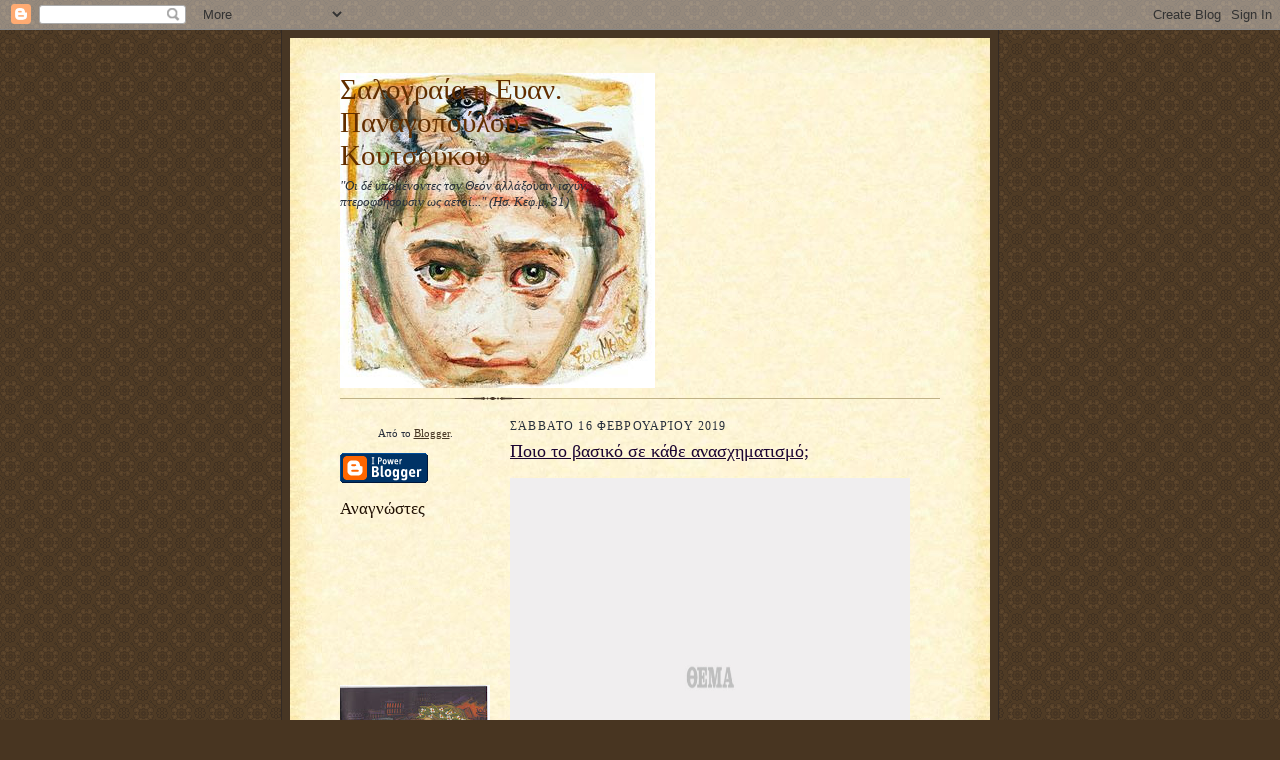

--- FILE ---
content_type: text/html; charset=UTF-8
request_url: https://salograia.blogspot.com/b/stats?style=BLACK_TRANSPARENT&timeRange=ALL_TIME&token=APq4FmB-v2X237hwxnGyYS2h4BfZ9ZygxiA5hZFUdXaXLtyEKOf9YFixOUFRusYQF3JYeidCPlCJfNckr9a9aT9tGSOrYE8ooA
body_size: -9
content:
{"total":1860253,"sparklineOptions":{"backgroundColor":{"fillOpacity":0.1,"fill":"#000000"},"series":[{"areaOpacity":0.3,"color":"#202020"}]},"sparklineData":[[0,59],[1,21],[2,51],[3,49],[4,53],[5,16],[6,73],[7,17],[8,10],[9,53],[10,64],[11,36],[12,14],[13,31],[14,35],[15,22],[16,28],[17,36],[18,19],[19,32],[20,46],[21,36],[22,25],[23,31],[24,24],[25,30],[26,18],[27,35],[28,100],[29,17]],"nextTickMs":450000}